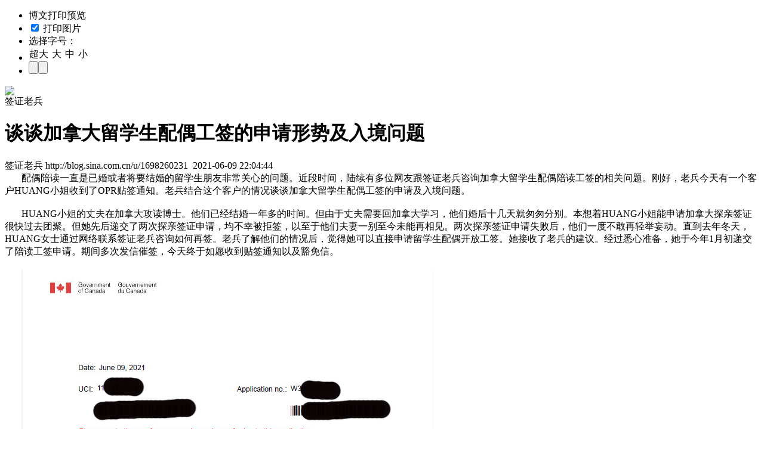

--- FILE ---
content_type: text/html; charset=utf-8
request_url: https://blog.sina.com.cn/api/blog_653965070102zj0c.js
body_size: 2416
content:
var json_ariticle ={"checkRes":"1","blog_title":"\u8c08\u8c08\u52a0\u62ff\u5927\u7559\u5b66\u751f\u914d\u5076\u5de5\u7b7e\u7684\u7533\u8bf7\u5f62\u52bf\u53ca\u5165\u5883\u95ee\u9898","uid":"1698260231","blog_id":"653965070102zj0c","blog_body":"<font STYLE=\"font-size: 16px;\">&nbsp;\n&nbsp; &nbsp;\n&nbsp;\u914d\u5076\u966a\u8bfb\u4e00\u76f4\u662f\u5df2\u5a5a\u6216\u8005\u5c06\u8981\u7ed3\u5a5a\u7684\u7559\u5b66\u751f\u670b\u53cb\u975e\u5e38\u5173\u5fc3\u7684\u95ee\u9898\u3002\u8fd1\u6bb5\u65f6\u95f4\uff0c\u9646\u7eed\u6709\u591a\u4f4d\u7f51\u53cb\u8ddf\u7b7e\u8bc1\u8001\u5175\u54a8\u8be2\u52a0\u62ff\u5927\u7559\u5b66\u751f\u914d\u5076\u966a\u8bfb\u5de5\u7b7e\u7684\u76f8\u5173\u95ee\u9898\u3002\u521a\u597d\uff0c\u8001\u5175\u4eca\u5929\u6709\u4e00\u4e2a\u5ba2\u6237HUANG\u5c0f\u59d0\u6536\u5230\u4e86OPR\u8d34\u7b7e\u901a\u77e5\u3002\u8001\u5175\u7ed3\u5408\u8fd9\u4e2a\u5ba2\u6237\u7684\u60c5\u51b5\u8c08\u8c08\u52a0\u62ff\u5927\u7559\u5b66\u751f\u914d\u5076\u5de5\u7b7e\u7684\u7533\u8bf7\u53ca\u5165\u5883\u95ee\u9898\u3002<\/FONT>\n<div><font STYLE=\"font-size: 16px;\"><br \/><\/FONT><\/DIV>\n<div><font STYLE=\"font-size: 16px;\">&nbsp;\n&nbsp; &nbsp;\n&nbsp;HUANG\u5c0f\u59d0\u7684\u4e08\u592b\u5728\u52a0\u62ff\u5927\u653b\u8bfb\u535a\u58eb\u3002\u4ed6\u4eec\u5df2\u7ecf\u7ed3\u5a5a\u4e00\u5e74\u591a\u7684\u65f6\u95f4\u3002\u4f46\u7531\u4e8e\u4e08\u592b\u9700\u8981\u56de\u52a0\u62ff\u5927\u5b66\u4e60\uff0c\u4ed6\u4eec\u5a5a\u540e\u5341\u51e0\u5929\u5c31\u5306\u5306\u5206\u522b\u3002\u672c\u60f3\u7740HUANG\u5c0f\u59d0\u80fd\u7533\u8bf7\u52a0\u62ff\u5927\u63a2\u4eb2\u7b7e\u8bc1\u5f88\u5feb\u8fc7\u53bb\u56e2\u805a\u3002\u4f46\u5979\u5148\u540e\u9012\u4ea4\u4e86\u4e24\u6b21\u63a2\u4eb2\u7b7e\u8bc1\u7533\u8bf7\uff0c\u5747\u4e0d\u5e78\u88ab\u62d2\u7b7e\uff0c\u4ee5\u81f3\u4e8e\u4ed6\u4eec\u592b\u59bb\u4e00\u522b\u81f3\u4eca\u672a\u80fd\u518d\u76f8\u89c1\u3002\u4e24\u6b21\u63a2\u4eb2\u7b7e\u8bc1\u7533\u8bf7\u5931\u8d25\u540e\uff0c\u4ed6\u4eec\u4e00\u5ea6\u4e0d\u6562\u518d\u8f7b\u4e3e\u5984\u52a8\u3002\u76f4\u5230\u53bb\u5e74\u51ac\u5929\uff0cHUANG\u5973\u58eb\u901a\u8fc7\u7f51\u7edc\u8054\u7cfb\u7b7e\u8bc1\u8001\u5175\u54a8\u8be2\u5982\u4f55\u518d\u7b7e\u3002\u8001\u5175\u4e86\u89e3\u4ed6\u4eec\u7684\u60c5\u51b5\u540e\uff0c\u89c9\u5f97\u5979\u53ef\u4ee5\u76f4\u63a5\u7533\u8bf7\u7559\u5b66\u751f\u914d\u5076\u5f00\u653e\u5de5\u7b7e\u3002\u5979\u63a5\u6536\u4e86\u8001\u5175\u7684\u5efa\u8bae\u3002\u7ecf\u8fc7\u6089\u5fc3\u51c6\u5907\uff0c\u5979\u4e8e\u4eca\u5e741\u6708\u521d\u9012\u4ea4\u4e86\u966a\u8bfb\u5de5\u7b7e\u7533\u8bf7\u3002\u671f\u95f4\u591a\u6b21\u53d1\u4fe1\u50ac\u7b7e\uff0c\u4eca\u5929\u7ec8\u4e8e\u5982\u613f\u6536\u5230\u8d34\u7b7e\u901a\u77e5\u4ee5\u53ca\u8c41\u514d\u4fe1\u3002<\/FONT><\/DIV>\n<div><font STYLE=\"font-size: 16px;\"><br \/><\/FONT><\/DIV>\n<div><font STYLE=\"font-size: 16px;\">&nbsp;\n&nbsp; &nbsp;\n&nbsp;<\/FONT><a HREF=\"http:\/\/album.sina.com.cn\/pic\/001QVJ43zy7NkportnB33\" TARGET=\"_blank\"><img SRC=\"http:\/\/s15.sinaimg.cn\/mw690\/001QVJ43zy7NkportnB33&amp;690\" NAME=\"image_operate_34911623250135642\" \/><\/A><\/DIV>\n<br \/>\n<a HREF=\"http:\/\/album.sina.com.cn\/pic\/001QVJ43zy7NkobYv08d4\" TARGET=\"_blank\"><img SRC=\"http:\/\/s15.sinaimg.cn\/mw690\/001QVJ43zy7NkobYv08d4&amp;690\" NAME=\"image_operate_30071623250135710\" \/><\/A><br \/>\n<br \/>\n<div>&nbsp; &nbsp; &nbsp;\n&nbsp;&nbsp;<font STYLE=\"font-size: 16px;\">\u4eceHUANG\u5c0f\u59d0\u7684\u7ecf\u5386\u4ee5\u53ca\u7ebf\u4e0a\u4e00\u4e9b\u7f51\u53cb\u53d1\u5e03\u7684\u60c5\u51b5\u770b\uff0c\u5373\u4fbf\u662f\u5728\u75ab\u60c5\u7684\u6301\u7eed\u5f71\u54cd\u4e0b\uff0c\u52a0\u62ff\u5927\u5c31\u7559\u5b66\u751f\u4e0e\u914d\u5076\u7684\u5bb6\u5ead\u56e2\u805a\u9700\u6c42\u4e5f\u662f\u6bd4\u8f83\u5173\u7167\u7684\u3002\u4ece\u5ba1\u6838\u529b\u5ea6\u4e0a\u8bb2\uff0c\u52a0\u62ff\u5927\u7b7e\u8bc1\u5b98\u5e76\u672a\u523b\u610f\u6536\u7d27\u5bf9\u966a\u8bfb\u5de5\u7b7e\u7684\u5ba1\u7406\u6807\u51c6\uff1b\u4ece\u5904\u7406\u901f\u5ea6\u4e0a\u770b\uff0c\u4eca\u5e74\u4e00\u4e8c\u6708\u4efd\u9012\u4ea4\u7684\u914d\u5076\u5de5\u7b7e\u7533\u8bf7\u5904\u7406\u65f6\u95f4\u7565\u957f\uff0c\u4f46\u4e09\u56db\u6708\u4efd\u4ee5\u6765\u9012\u4ea4\u7684\u5de5\u7b7e\u7533\u8bf7\u5904\u7406\u901f\u5ea6\u8fd8\u662f\u6bd4\u8f83\u5feb\u7684\u3002\u4e00\u4e9b\u4e09\u6708\u4efd\u9012\u4ea4\u7684\u7533\u8bf7\u4eba\u5728\u524d\u51e0\u5929\u5df2\u7ecf\u6536\u5230\u8d34\u7b7e\u901a\u77e5\u3002\u548c\u529e\u7406\u63a2\u4eb2\u65c5\u6e38\u7b7e\u8bc1\u76f8\u6bd4\uff0c\u7533\u8bf7\u914d\u5076\u5de5\u7b7e\u5728\u51fa\u7b7e\u901f\u5ea6\u4e0a\u662f\u5177\u6709\u4f18\u52bf\u7684\u3002<\/FONT><\/DIV>\n<div><font STYLE=\"font-size: 16px;\"><br \/><\/FONT><\/DIV>\n<div><font STYLE=\"font-size: 16px;\">&nbsp;\n&nbsp; &nbsp;\n&nbsp;\u53e6\u5916\uff0c\u7533\u8bf7\u4eba\u4e0d\u7528\u62c5\u5fc3\u7533\u8bf7\u914d\u5076\u5de5\u7b7e\u6709\u8fc7\u53bb\u62a2\u996d\u7897\u7684\u5acc\u7591\u800c\u6bd4\u529e\u7406\u63a2\u4eb2\u7b7e\u8bc1\u66f4\u5bb9\u6613\u62d2\u7b7e\u3002\u5c31HUANG\u5c0f\u59d0\u7684\u60c5\u51b5\u6765\u8bf4\uff0c\u5979\u662f\u5728\u63a2\u4eb2\u7b7e\u8bc1\u7533\u8bf7\u88ab\u62d2\u7b7e\u4e24\u6b21\u4e4b\u540e\u6539\u529e\u7684\u966a\u8bfb\u5de5\u7b7e\uff0c\u5de5\u7b7e\u7533\u8bf7\u4e5f\u5982\u613f\u83b7\u51c6\u4e86\u3002\u6240\u4ee5\uff0c\u610f\u5473\u56de\u907f\u966a\u8bfb\u5de5\u7b7e\u800c\u7533\u8bf7\u63a2\u4eb2\u8fd9\u662f\u6ca1\u6709\u5fc5\u8981\u7684\u3002\u5bb6\u5c5e\u7684\u966a\u8bfb\u5de5\u7b7e\u7533\u8bf7\u548c\u7559\u5b66\u751f\u7684\u5b66\u7b7e\u4e00\u8d77\u9012\u4ea4\u6216\u8005\u81ea\u5df1\u5355\u72ec\u9012\u4ea4\uff0c\u90fd\u662f\u53ef\u884c\u7684\u3002\u5f53\u7136\uff0c\u8001\u5175\u4e5f\u4e0d\u662f\u8bf4\u7533\u8bf7\u966a\u8bfb\u5de5\u7b7e\u5c31\u80fd\u5f88\u7b80\u5355\u5f88\u5bb9\u6613\u5730\u83b7\u5f97\u6279\u51c6\u3002\u6750\u6599\u51c6\u5907\u4e0a\u8fd8\u662f\u8981\u8ba4\u771f\u8c28\u614e\u3002<\/FONT><\/DIV>\n<div><font STYLE=\"font-size: 16px;\"><br \/><\/FONT><\/DIV>\n<div><font STYLE=\"font-size: 16px;\">&nbsp;\n&nbsp; &nbsp;\n&nbsp;\u5173\u4e8e\u4e00\u4e9b\u670b\u53cb\u62c5\u5fc3\u7684\u914d\u5076\u5de5\u7b7e\u4e0b\u6765\u540e\u6ca1\u6709\u96c7\u4e3boffer\u80fd\u5426\u5165\u5883\u7684\u95ee\u9898\uff0c\u5176\u5b9e\u5b98\u65b9\u7684\u6001\u5ea6\u662f\u5f88\u660e\u786e\u7684\uff0c\u90a3\u5c31\u662f\u51fa\u4e8e\u7167\u987e\u5bb6\u5ead\u56e2\u805a\u7684\u9700\u8981\uff0c\u914d\u5076\u5de5\u7b7e\u6301\u6709\u4eba\u6ca1\u6709\u96c7\u4e3boffer\u4e5f\u53ef\u4ee5\u5165\u5883\u52a0\u62ff\u5927\u3002\u52a0\u62ff\u5927\u7b7e\u8bc1\u5b98\u5728\u53d1\u51fa\u8d34\u7b7e\u901a\u77e5\u540e\u5f88\u5feb\u5c31\u53d1\u6765\u8c41\u514d\u4fe1\uff0c\u663e\u7136\u662f\u4e3a\u83b7\u6279\u5f00\u653e\u5de5\u7b7e\u7684\u966a\u8bfb\u5bb6\u5c5e\u5165\u5883\u6253\u5f00\u65b9\u4fbf\u4e4b\u95e8\u3002\u966a\u8bfb\u5bb6\u5c5e\u65e0\u8bba\u662f\u548c\u7559\u5b66\u751f\u4e00\u8d77\u5165\u5883\u8fd8\u662f\u72ec\u81ea\u8fdb\u5165\u52a0\u62ff\u5927\uff0c\u90fd\u4e0d\u7528\u62c5\u5fc3\u4f1a\u906d\u9047\u963b\u62e6\u3002<\/FONT><\/DIV>\n<div><font STYLE=\"font-size: 16px;\"><br \/><\/FONT><\/DIV>\n<div><font STYLE=\"font-size: 16px;\">&nbsp;\n&nbsp; &nbsp; \u54a8\u8be2QQ: 1162075909\uff0c\n1749783569&nbsp; &nbsp; &nbsp;\n&nbsp; \u5fae\u4fe1\uff1a1162075909&nbsp;\n&nbsp; &nbsp; \u624b\u673a\uff1a18630375965<\/FONT><\/DIV>\n<div><font STYLE=\"font-size: 16px;\"><br \/><\/FONT><\/DIV>","uname":"\u7b7e\u8bc1\u8001\u5175","x_cms_flag":"1","guhost":"","blogtitle":"\u7b7e\u8bc1\u8001\u5175\u7684\u535a\u5ba2","tag":"\u52a0\u62ff\u5927\u7559\u5b66|\u914d\u5076\u5de5\u7b7e|\u62d2\u7b7e|\u8c41\u514d\u4fe1|\u63a2\u4eb2\u7b7e\u8bc1","quote":"","class":"\u6742\u8c08","blog_pubdate":"2021-06-09 22:04:44","blog_2008":"\u65e0"};var status = true;